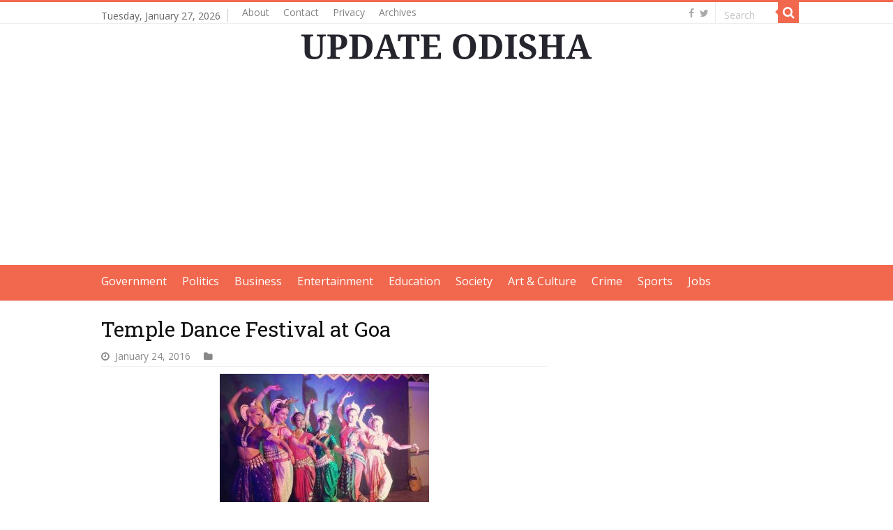

--- FILE ---
content_type: text/html; charset=utf-8
request_url: https://www.google.com/recaptcha/api2/aframe
body_size: 264
content:
<!DOCTYPE HTML><html><head><meta http-equiv="content-type" content="text/html; charset=UTF-8"></head><body><script nonce="Egi-Po9fYl2HtJIi5_JvNg">/** Anti-fraud and anti-abuse applications only. See google.com/recaptcha */ try{var clients={'sodar':'https://pagead2.googlesyndication.com/pagead/sodar?'};window.addEventListener("message",function(a){try{if(a.source===window.parent){var b=JSON.parse(a.data);var c=clients[b['id']];if(c){var d=document.createElement('img');d.src=c+b['params']+'&rc='+(localStorage.getItem("rc::a")?sessionStorage.getItem("rc::b"):"");window.document.body.appendChild(d);sessionStorage.setItem("rc::e",parseInt(sessionStorage.getItem("rc::e")||0)+1);localStorage.setItem("rc::h",'1769528862775');}}}catch(b){}});window.parent.postMessage("_grecaptcha_ready", "*");}catch(b){}</script></body></html>